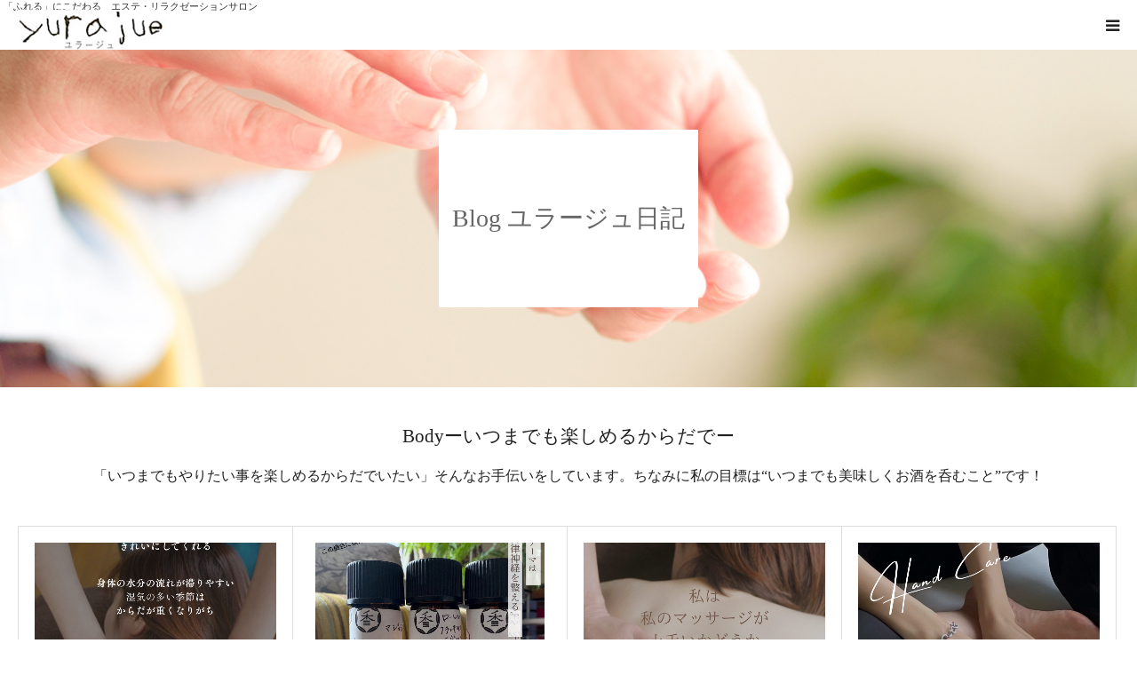

--- FILE ---
content_type: text/html; charset=UTF-8
request_url: https://yurajue.com/category/bodycourse/
body_size: 41969
content:
<!DOCTYPE html>
<html class="pc" lang="ja">
<head>
<meta charset="UTF-8">
<!--[if IE]><meta http-equiv="X-UA-Compatible" content="IE=edge"><![endif]-->
<meta name="viewport" content="width=device-width">
<meta name="format-detection" content="telephone=no">
<title>Bodyーいつまでも楽しめるからだでーに関する記事一覧</title>
<meta name="description" content="「いつまでもやりたい事を楽しめるからだでいたい」そんなお手伝いをしています。ちなみに私の目標は“いつまでも美味しくお酒を呑むこと”です！">
<link rel="pingback" href="https://yurajue.com/weblog/xmlrpc.php">
<link rel='dns-prefetch' href='//s.w.org' />
<link rel="alternate" type="application/rss+xml" title="エステ＆リンパドレナージュ　yurajue　ユラージュ &raquo; フィード" href="https://yurajue.com/feed/" />
<link rel="alternate" type="application/rss+xml" title="エステ＆リンパドレナージュ　yurajue　ユラージュ &raquo; コメントフィード" href="https://yurajue.com/comments/feed/" />
<link rel="alternate" type="application/rss+xml" title="エステ＆リンパドレナージュ　yurajue　ユラージュ &raquo; Bodyーいつまでも楽しめるからだでー カテゴリーのフィード" href="https://yurajue.com/category/bodycourse/feed/" />
		<script type="text/javascript">
			window._wpemojiSettings = {"baseUrl":"https:\/\/s.w.org\/images\/core\/emoji\/11\/72x72\/","ext":".png","svgUrl":"https:\/\/s.w.org\/images\/core\/emoji\/11\/svg\/","svgExt":".svg","source":{"concatemoji":"https:\/\/yurajue.com\/weblog\/wp-includes\/js\/wp-emoji-release.min.js?ver=4.9.26"}};
			!function(e,a,t){var n,r,o,i=a.createElement("canvas"),p=i.getContext&&i.getContext("2d");function s(e,t){var a=String.fromCharCode;p.clearRect(0,0,i.width,i.height),p.fillText(a.apply(this,e),0,0);e=i.toDataURL();return p.clearRect(0,0,i.width,i.height),p.fillText(a.apply(this,t),0,0),e===i.toDataURL()}function c(e){var t=a.createElement("script");t.src=e,t.defer=t.type="text/javascript",a.getElementsByTagName("head")[0].appendChild(t)}for(o=Array("flag","emoji"),t.supports={everything:!0,everythingExceptFlag:!0},r=0;r<o.length;r++)t.supports[o[r]]=function(e){if(!p||!p.fillText)return!1;switch(p.textBaseline="top",p.font="600 32px Arial",e){case"flag":return s([55356,56826,55356,56819],[55356,56826,8203,55356,56819])?!1:!s([55356,57332,56128,56423,56128,56418,56128,56421,56128,56430,56128,56423,56128,56447],[55356,57332,8203,56128,56423,8203,56128,56418,8203,56128,56421,8203,56128,56430,8203,56128,56423,8203,56128,56447]);case"emoji":return!s([55358,56760,9792,65039],[55358,56760,8203,9792,65039])}return!1}(o[r]),t.supports.everything=t.supports.everything&&t.supports[o[r]],"flag"!==o[r]&&(t.supports.everythingExceptFlag=t.supports.everythingExceptFlag&&t.supports[o[r]]);t.supports.everythingExceptFlag=t.supports.everythingExceptFlag&&!t.supports.flag,t.DOMReady=!1,t.readyCallback=function(){t.DOMReady=!0},t.supports.everything||(n=function(){t.readyCallback()},a.addEventListener?(a.addEventListener("DOMContentLoaded",n,!1),e.addEventListener("load",n,!1)):(e.attachEvent("onload",n),a.attachEvent("onreadystatechange",function(){"complete"===a.readyState&&t.readyCallback()})),(n=t.source||{}).concatemoji?c(n.concatemoji):n.wpemoji&&n.twemoji&&(c(n.twemoji),c(n.wpemoji)))}(window,document,window._wpemojiSettings);
		</script>
		<style type="text/css">
img.wp-smiley,
img.emoji {
	display: inline !important;
	border: none !important;
	box-shadow: none !important;
	height: 1em !important;
	width: 1em !important;
	margin: 0 .07em !important;
	vertical-align: -0.1em !important;
	background: none !important;
	padding: 0 !important;
}
</style>
<link rel='stylesheet' id='style-css'  href='https://yurajue.com/weblog/wp-content/themes/birth_tcd057/style.css?ver=1.2' type='text/css' media='all' />
<script type='text/javascript' src='https://yurajue.com/weblog/wp-includes/js/jquery/jquery.js?ver=1.12.4'></script>
<script type='text/javascript' src='https://yurajue.com/weblog/wp-includes/js/jquery/jquery-migrate.min.js?ver=1.4.1'></script>
<link rel='https://api.w.org/' href='https://yurajue.com/wp-json/' />

<link rel="stylesheet" href="https://yurajue.com/weblog/wp-content/themes/birth_tcd057/css/design-plus.css?ver=1.2">
<link rel="stylesheet" href="https://yurajue.com/weblog/wp-content/themes/birth_tcd057/css/sns-botton.css?ver=1.2">
<link rel="stylesheet" media="screen and (max-width:1280px)" href="https://yurajue.com/weblog/wp-content/themes/birth_tcd057/css/responsive.css?ver=1.2">
<link rel="stylesheet" media="screen and (max-width:1280px)" href="https://yurajue.com/weblog/wp-content/themes/birth_tcd057/css/footer-bar.css?ver=1.2">

<script src="https://yurajue.com/weblog/wp-content/themes/birth_tcd057/js/jquery.easing.1.3.js?ver=1.2"></script>
<script src="https://yurajue.com/weblog/wp-content/themes/birth_tcd057/js/jscript.js?ver=1.2"></script>
<script src="https://yurajue.com/weblog/wp-content/themes/birth_tcd057/js/comment.js?ver=1.2"></script>
<script src="https://yurajue.com/weblog/wp-content/themes/birth_tcd057/js/header_fix.js?ver=1.2"></script>


<style type="text/css">

body, input, textarea { font-family: "Times New Roman" , "游明朝" , "Yu Mincho" , "游明朝体" , "YuMincho" , "ヒラギノ明朝 Pro W3" , "Hiragino Mincho Pro" , "HiraMinProN-W3" , "HGS明朝E" , "ＭＳ Ｐ明朝" , "MS PMincho" , serif; }

.rich_font, .p-vertical { font-family: "Times New Roman" , "游明朝" , "Yu Mincho" , "游明朝体" , "YuMincho" , "ヒラギノ明朝 Pro W3" , "Hiragino Mincho Pro" , "HiraMinProN-W3" , "HGS明朝E" , "ＭＳ Ｐ明朝" , "MS PMincho" , serif; font-weight:500; }

#footer_tel .number { font-family: "Times New Roman" , "游明朝" , "Yu Mincho" , "游明朝体" , "YuMincho" , "ヒラギノ明朝 Pro W3" , "Hiragino Mincho Pro" , "HiraMinProN-W3" , "HGS明朝E" , "ＭＳ Ｐ明朝" , "MS PMincho" , serif; font-weight:500; }


#header_image_for_404 .headline { font-family: "Times New Roman" , "游明朝" , "Yu Mincho" , "游明朝体" , "YuMincho" , "ヒラギノ明朝 Pro W3" , "Hiragino Mincho Pro" , "HiraMinProN-W3" , "HGS明朝E" , "ＭＳ Ｐ明朝" , "MS PMincho" , serif; font-weight:500; }




#post_title { font-size:32px; color:#000000; }
.post_content { font-size:14px; color:#666666; }
.single-news #post_title { font-size:32px; color:#000000; }
.single-news .post_content { font-size:14px; color:#666666; }

.mobile #post_title { font-size:18px; }
.mobile .post_content { font-size:13px; }
.mobile .single-news #post_title { font-size:18px; }
.mobile .single-news .post_content { font-size:13px; }

body.page .post_content { font-size:14px; color:#666666; }
#page_title { font-size:28px; color:#000000; }
#page_title span { font-size:16px; color:#666666; }

.mobile body.page .post_content { font-size:13px; }
.mobile #page_title { font-size:18px; }
.mobile #page_title span { font-size:14px; }

.c-pw__btn { background: #e0e0e0; }
.post_content a, .post_content a:hover { color: #6c7f99; }




.archive #page_header .title { font-size:28px; }
.archive #page_header .sub_title { font-size:16px; }
.post-type-archive-course #page_header .title { font-size:28px; }
.post-type-archive-course #page_header .sub_title { font-size:16px; }
.post-type-archive-news #page_header .title { font-size:28px; }
.post-type-archive-news #page_header .sub_title { font-size:16px; }
.post-type-archive-faq #page_header .title { font-size:28px; }
.post-type-archive-faq #page_header .sub_title { font-size:16px; }
@media screen and (max-width:700px) {
  .archive #page_header .title { font-size:18px; }
  .archive #page_header .sub_title { font-size:14px; }
  .post-type-archive-course #page_header .title { font-size:18px; }
  .post-type-archive-course #page_header .sub_title { font-size:14px; }
  .post-type-archive-news #page_header .title { font-size:18px; }
  .post-type-archive-news #page_header .sub_title { font-size:14px; }
  .post-type-archive-faq #page_header .title { font-size:18px; }
  .post-type-archive-faq #page_header .sub_title { font-size:14px; }
}



#related_post .image img, .styled_post_list1 .image img, .styled_post_list2 .image img, .widget_tab_post_list .image img, #blog_list .image img, #news_archive_list .image img,
  #index_blog_list .image img, #index_3box .image img, #index_news_list .image img, #archive_news_list .image img, #footer_content .image img
{
  width:100%; height:auto;
  -webkit-transition: transform  0.75s ease; -moz-transition: transform  0.75s ease; transition: transform  0.75s ease;
}
#related_post .image:hover img, .styled_post_list1 .image:hover img, .styled_post_list2 .image:hover img, .widget_tab_post_list .image:hover img, #blog_list .image:hover img, #news_archive_list .image:hover img,
  #index_blog_list .image:hover img, #index_3box .image:hover img, #index_news_list .image:hover img, #archive_news_list .image:hover img, #footer_content .image:hover img
{
  -webkit-transform: scale(1.1);
  -moz-transform: scale(1.1);
  -ms-transform: scale(1.1);
  -o-transform: scale(1.1);
  transform: scale(1.1);
}


#course_list #course2 .headline { background-color:#e0b2b5; }
#course_list #course2 .title { color:#e0b2b5; }
#course_list #course3 .headline { background-color:#e0b2b5; }
#course_list #course3 .title { color:#e0b2b5; }
#course_list #course11 .headline { background-color:#e0b2b5; }
#course_list #course11 .title { color:#e0b2b5; }

body, a, #index_course_list a:hover, #previous_next_post a:hover, #course_list li a:hover
  { color: #222222; }

#page_header .headline, .side_widget .styled_post_list1 .title:hover, .page_post_list .meta a:hover, .page_post_list .headline,
  .slider_main .caption .title a:hover, #comment_header ul li a:hover, #header_text .logo a:hover, #bread_crumb li.home a:hover:before, #post_title_area .meta li a:hover
    { color: #e0e0e0; }

.pc #global_menu ul ul a, #index_3box .title a, .next_page_link a:hover, #archive_post_list_tab ol li:hover, .collapse_category_list li a:hover .count, .slick-arrow:hover, .pb_spec_table_button a:hover,
  #wp-calendar td a:hover, #wp-calendar #prev a:hover, #wp-calendar #next a:hover, #related_post .headline, .side_headline, #single_news_list .headline, .mobile #global_menu li a:hover, #mobile_menu .close_button:hover,
    #post_pagination p, .page_navi span.current, .tcd_user_profile_widget .button a:hover, #return_top_mobile a:hover, #p_readmore .button, #bread_crumb
      { background-color: #e0e0e0 !important; }

#archive_post_list_tab ol li:hover, #comment_header ul li a:hover, #comment_header ul li.comment_switch_active a, #comment_header #comment_closed p, #post_pagination p, .page_navi span.current
  { border-color: #e0e0e0; }

.collapse_category_list li a:before
  { border-color: transparent transparent transparent #e0e0e0; }

.slider_nav .swiper-slide-active, .slider_nav .swiper-slide:hover
  { box-shadow:inset 0 0 0 5px #e0e0e0; }

a:hover, .pc #global_menu a:hover, .pc #global_menu > ul > li.active > a, .pc #global_menu > ul > li.current-menu-item > a, #bread_crumb li.home a:hover:after, #bread_crumb li a:hover, #post_meta_top a:hover, #index_blog_list li.category a:hover, #footer_tel .number,
  #single_news_list .link:hover, #single_news_list .link:hover:before, #archive_faq_list .question:hover, #archive_faq_list .question.active, #archive_faq_list .question:hover:before, #archive_faq_list .question.active:before, #archive_header_no_image .title
    { color: #666666; }

.design_button a{ color: #FFFFFF !important;  background-color: #b0cfd2 !important; }
.design_button a:hover{ color: #FFFFFF !important;  background-color: #6698a1 !important; }

.pc #global_menu ul ul a:hover, #index_3box .title a:hover, #return_top a:hover, #post_pagination a:hover, .page_navi a:hover, #slide_menu a span.count, .tcdw_custom_drop_menu a:hover, #p_readmore .button:hover, #previous_next_page a:hover, #mobile_menu,
  #course_next_prev_link a:hover, .tcd_category_list li a:hover .count, #submit_comment:hover, #comment_header ul li a:hover, .widget_tab_post_list_button a:hover, #searchform .submit_button:hover, .mobile #menu_button:hover
    { background-color: #666666 !important; }

#post_pagination a:hover, .page_navi a:hover, .tcdw_custom_drop_menu a:hover, #comment_textarea textarea:focus, #guest_info input:focus, .widget_tab_post_list_button a:hover
  { border-color: #666666 !important; }

.post_content a { color: #6c7f99; }

.color_font { color: #222222; }


#copyright { background-color: #333333; color: #ffffff; }

#schedule_table thead { background:#fafafa; }
#schedule_table .color { background:#eff5f6; }
#archive_faq_list .answer { background:#f6f9f9; }

#page_header .square_headline { background: #ffffff; }
#page_header .square_headline .title { color: #666666; }
#page_header .square_headline .sub_title { color: #666666; }

#comment_header ul li.comment_switch_active a, #comment_header #comment_closed p { background-color: #e0e0e0 !important; }
#comment_header ul li.comment_switch_active a:after, #comment_header #comment_closed p:after { border-color:#e0e0e0 transparent transparent transparent; }

.no_header_content { background:rgba(224,224,224,0.8); }

#site_wrap { display:none; }
#site_loader_overlay {
  background: #fff;
  opacity: 1;
  position: fixed;
  top: 0px;
  left: 0px;
  width: 100%;
  height: 100%;
  width: 100vw;
  height: 100vh;
  z-index: 99999;
}
#site_loader_animation {
  width: 100%;
  min-width: 160px;
  font-size: 16px;
  text-align: center;
  position: fixed;
  top: 50%;
  left: 0;
  opacity: 0;
  -ms-filter: "progid:DXImageTransform.Microsoft.Alpha(Opacity=0)";
  filter: alpha(opacity=0);
  -webkit-animation: loading-dots-fadein .5s linear forwards;
  -moz-animation: loading-dots-fadein .5s linear forwards;
  -o-animation: loading-dots-fadein .5s linear forwards;
  -ms-animation: loading-dots-fadein .5s linear forwards;
  animation: loading-dots-fadein .5s linear forwards;
}
#site_loader_animation i {
  width: .5em;
  height: .5em;
  display: inline-block;
  vertical-align: middle;
  background: #e0e0e0;
  -webkit-border-radius: 50%;
  border-radius: 50%;
  margin: 0 .25em;
  background: #ffe0e0;
  -webkit-animation: loading-dots-middle-dots .5s linear infinite;
  -moz-animation: loading-dots-middle-dots .5s linear infinite;
  -ms-animation: loading-dots-middle-dots .5s linear infinite;
  -o-animation: loading-dots-middle-dots .5s linear infinite;
  animation: loading-dots-middle-dots .5s linear infinite;
}
#site_loader_animation i:first-child {
  -webkit-animation: loading-dots-first-dot .5s infinite;
  -moz-animation: loading-dots-first-dot .5s linear infinite;
  -ms-animation: loading-dots-first-dot .5s linear infinite;
  -o-animation: loading-dots-first-dot .5s linear infinite;
  animation: loading-dots-first-dot .5s linear infinite;
  -ms-filter: "progid:DXImageTransform.Microsoft.Alpha(Opacity=0)";
  opacity: 0;
  filter: alpha(opacity=0);
  -webkit-transform: translate(-1em);
  -moz-transform: translate(-1em);
  -ms-transform: translate(-1em);
  -o-transform: translate(-1em);
  transform: translate(-1em);
}
#site_loader_animation i:last-child {
  -webkit-animation: loading-dots-last-dot .5s linear infinite;
  -moz-animation: loading-dots-last-dot .5s linear infinite;
  -ms-animation: loading-dots-last-dot .5s linear infinite;
  -o-animation: loading-dots-last-dot .5s linear infinite;
  animation: loading-dots-last-dot .5s linear infinite;
}
@-webkit-keyframes loading-dots-fadein{100%{opacity:1;-ms-filter:none;filter:none}}
@-moz-keyframes loading-dots-fadein{100%{opacity:1;-ms-filter:none;filter:none}}
@-o-keyframes loading-dots-fadein{100%{opacity:1;-ms-filter:none;filter:none}}
@keyframes loading-dots-fadein{100%{opacity:1;-ms-filter:none;filter:none}}
@-webkit-keyframes loading-dots-first-dot{100%{-webkit-transform:translate(1em);-moz-transform:translate(1em);-o-transform:translate(1em);-ms-transform:translate(1em);transform:translate(1em);opacity:1;-ms-filter:none;filter:none}}
@-moz-keyframes loading-dots-first-dot{100%{-webkit-transform:translate(1em);-moz-transform:translate(1em);-o-transform:translate(1em);-ms-transform:translate(1em);transform:translate(1em);opacity:1;-ms-filter:none;filter:none}}
@-o-keyframes loading-dots-first-dot{100%{-webkit-transform:translate(1em);-moz-transform:translate(1em);-o-transform:translate(1em);-ms-transform:translate(1em);transform:translate(1em);opacity:1;-ms-filter:none;filter:none}}
@keyframes loading-dots-first-dot{100%{-webkit-transform:translate(1em);-moz-transform:translate(1em);-o-transform:translate(1em);-ms-transform:translate(1em);transform:translate(1em);opacity:1;-ms-filter:none;filter:none}}
@-webkit-keyframes loading-dots-middle-dots{100%{-webkit-transform:translate(1em);-moz-transform:translate(1em);-o-transform:translate(1em);-ms-transform:translate(1em);transform:translate(1em)}}
@-moz-keyframes loading-dots-middle-dots{100%{-webkit-transform:translate(1em);-moz-transform:translate(1em);-o-transform:translate(1em);-ms-transform:translate(1em);transform:translate(1em)}}
@-o-keyframes loading-dots-middle-dots{100%{-webkit-transform:translate(1em);-moz-transform:translate(1em);-o-transform:translate(1em);-ms-transform:translate(1em);transform:translate(1em)}}
@keyframes loading-dots-middle-dots{100%{-webkit-transform:translate(1em);-moz-transform:translate(1em);-o-transform:translate(1em);-ms-transform:translate(1em);transform:translate(1em)}}
@-webkit-keyframes loading-dots-last-dot{100%{-webkit-transform:translate(2em);-moz-transform:translate(2em);-o-transform:translate(2em);-ms-transform:translate(2em);transform:translate(2em);opacity:0;-ms-filter:"progid:DXImageTransform.Microsoft.Alpha(Opacity=0)";filter:alpha(opacity=0)}}
@-moz-keyframes loading-dots-last-dot{100%{-webkit-transform:translate(2em);-moz-transform:translate(2em);-o-transform:translate(2em);-ms-transform:translate(2em);transform:translate(2em);opacity:0;-ms-filter:"progid:DXImageTransform.Microsoft.Alpha(Opacity=0)";filter:alpha(opacity=0)}}
@-o-keyframes loading-dots-last-dot{100%{-webkit-transform:translate(2em);-moz-transform:translate(2em);-o-transform:translate(2em);-ms-transform:translate(2em);transform:translate(2em);opacity:0;-ms-filter:"progid:DXImageTransform.Microsoft.Alpha(Opacity=0)";filter:alpha(opacity=0)}}
@keyframes loading-dots-last-dot{100%{-webkit-transform:translate(2em);-moz-transform:translate(2em);-o-transform:translate(2em);-ms-transform:translate(2em);transform:translate(2em);opacity:0;-ms-filter:"progid:DXImageTransform.Microsoft.Alpha(Opacity=0)";filter:alpha(opacity=0)}}
@media only screen and (max-width: 767px) {
  #site_loader_animation i  { width: 0.25em; height: 0.25em; margin: 0 0.125em; }
}


.home #index_3box .title a{background-color: #a9151b  !important;color:#fff !important;}
.home #index_3box .title a:hover{color:#fff}
.design_button a{  background-color: #a9151b  !important;color: #fff !important;}
.design_button  a:hover{ background-color: #222 !important;color: #fff !important;}
.home #index_intro .button:hover {background-color: #666;color: #FFFFFF;}
.gmap iframe{width:100%}
.home #index_company{background:url(https://yurajue.com/weblog/wp-content/uploads/2019/03/foot-comimage.jpg) no-repeat right bottom;background-size:50%}
@media screen and (max-width:960px) {
.home #index_company{background:url(https://yurajue.com/weblog/wp-content/uploads/2019/03/foot-comimage.jpg) no-repeat right bottom;background-size:100%;padding-bottom:320px}
}
@media screen and (max-width:600px) {
.home #index_company{background:url(https://yurajue.com/weblog/wp-content/uploads/2019/03/foot-comimage.jpg) no-repeat right bottom;background-size:100%;padding-bottom:200px}
}
@media screen and (max-width:400px) {
.home #index_company{background:url(https://yurajue.com/weblog/wp-content/uploads/2019/03/foot-comimage.jpg) no-repeat right bottom;background-size:100%;padding-bottom:130px}
}
#bread_crumb li,#bread_crumb li a,#bread_crumb li::before{color:#666}
.side_headline,#related_post .headline{color:#666;border: 1px solid #ddd;}
.pc #global_menu ul ul a{color:#666!important}
.pc #global_menu ul ul a:hover{color:#fff!important}
.pc #global_menu > ul > li {margin: 0 0 0 35px;}
body,p{font-size:16px;}
.home #index_intro .desc{font-size:18px;line-height:2;margin-top:16px;}
@media screen and (max-width:400px) {
.home #index_intro .desc{font-size:16px;line-height:1.8;margin-top:16px;text-align: left;}
}
.header_fix .lefttext,.header_fix .righttext{display:none}
.lefttext{float:left;font-size:14px;color:#333;font-weight:normal;padding-top:3px;}
.righttext{float:right;font-size:12px;color:#333;font-weight:normal;padding-top:5px;}
@media screen and (max-width:1280px) {
.righttext{display:none}
.lefttext{font-size:11px;padding-left:4px;padding-top:2px;}
.header_fix .lefttext{display:block}
}
.pc #logo_image img.pc_logo_image{width:285px;height:auto;margin-top: 24px;}
#logo_image img.mobile_logo_image {height: auto;width: 170px;margin-top: 11px;}
.page-template #header, #header  {margin-bottom: 17px;}
.post_content {line-height:1.4;}
.post_content .style3a,.post_content .style4a{font-size:180%;color: #666666;font-weight:bold;}
.post_content h4{font-size: 140%;margin: 0 0 30px 0px;}
.post_content h3.cosmetictitle {font-size:40px;}@media screen and (max-width:700px) {.post_content h3.cosmetictitle {font-size:21px;}}
#estheticians,#concept,#point-5,#cosmetics,#menu01,#menu02,#menu03,#menu04 {margin-top: -70px;padding-top: 70px;}
</style>


	
<!-- Global site tag (gtag.js) - Google Analytics -->
<script async src="https://www.googletagmanager.com/gtag/js?id=UA-130376279-1"></script>
<script>
  window.dataLayer = window.dataLayer || [];
  function gtag(){dataLayer.push(arguments);}
  gtag('js', new Date());

  gtag('config', 'UA-130376279-1');
</script>
	
</head>
<body id="body" class="archive category category-bodycourse category-14 fix_top mobile_header_fix">

<div id="site_loader_overlay">
 <div id="site_loader_animation">
    <i></i><i></i><i></i><i></i>
   </div>
</div>
<div id="site_wrap">

<div id="container">

 <div id="header">
  <div id="header_inner">
	  <h1 class="lefttext">「ふれる」にこだわる　エステ・リラクゼーションサロン </h1>
	  <h1 class="righttext">荻窪駅より徒歩3分（JR中央線・丸ノ内線） ｜ 定休日：月曜日 ｜ 営業時間：9：00～21：00（当日予約の受付は18：00まで） ｜ TEL：03-6383-5712 ｜</h1>
   <div id="logo_image">
 <h1 class="logo">
  <a href="https://yurajue.com/" title="エステ＆リンパドレナージュ　yurajue　ユラージュ">
      <img class="pc_logo_image" src="https://yurajue.com/weblog/wp-content/uploads/2019/01/logo-pc2.jpg?1769515080" alt="エステ＆リンパドレナージュ　yurajue　ユラージュ" title="エステ＆リンパドレナージュ　yurajue　ユラージュ" width="300" height="79" />
         <img class="mobile_logo_image" src="https://yurajue.com/weblog/wp-content/uploads/2019/01/logo-sp2.png?1769515080" alt="エステ＆リンパドレナージュ　yurajue　ユラージュ" title="エステ＆リンパドレナージュ　yurajue　ユラージュ" width="190" height="50" />
     </a>
 </h1>
</div>
      <div id="header_button" class="button design_button">
    <a href="http://b.hpr.jp/kr/sd/H000510192/" target="_blank">ご予約</a>
   </div>
         <div id="global_menu">
    <ul id="menu-%e3%82%b0%e3%83%ad%e3%83%bc%e3%83%90%e3%83%ab%e3%83%a1%e3%83%8b%e3%83%a5%e3%83%bc" class="menu"><li id="menu-item-83" class="menu-item menu-item-type-post_type menu-item-object-page menu-item-home menu-item-83"><a href="https://yurajue.com/">TOP</a></li>
<li id="menu-item-550" class="menu-item menu-item-type-post_type menu-item-object-page menu-item-has-children menu-item-550"><a href="https://yurajue.com/estheticians/">はじめての方へ</a>
<ul class="sub-menu">
	<li id="menu-item-270" class="menu-item menu-item-type-custom menu-item-object-custom menu-item-270"><a href="https://yurajue.com/estheticians/#estheticians">はじめまして</a></li>
	<li id="menu-item-346" class="menu-item menu-item-type-custom menu-item-object-custom menu-item-346"><a href="https://yurajue.com/estheticians/#concept">ユラージュの想い</a></li>
	<li id="menu-item-551" class="menu-item menu-item-type-custom menu-item-object-custom menu-item-551"><a href="https://yurajue.com/estheticians/#point-5">ユラージュの5つのこだわり</a></li>
	<li id="menu-item-269" class="menu-item menu-item-type-custom menu-item-object-custom menu-item-269"><a href="https://yurajue.com/estheticians/#cosmetics">ユラージュで使う化粧品について</a></li>
	<li id="menu-item-99" class="menu-item menu-item-type-custom menu-item-object-custom menu-item-99"><a href="https://yurajue.com/faq">よくあるご質問</a></li>
</ul>
</li>
<li id="menu-item-963" class="menu-item menu-item-type-post_type menu-item-object-page menu-item-has-children menu-item-963"><a href="https://yurajue.com/service-price/">サービス・料金</a>
<ul class="sub-menu">
	<li id="menu-item-352" class="menu-item menu-item-type-custom menu-item-object-custom menu-item-352"><a href="https://yurajue.com/service-price/#menu01">フェイシャルコース</a></li>
	<li id="menu-item-353" class="menu-item menu-item-type-custom menu-item-object-custom menu-item-353"><a href="https://yurajue.com/service-price/#menu02">ボディ</a></li>
	<li id="menu-item-354" class="menu-item menu-item-type-custom menu-item-object-custom menu-item-354"><a href="https://yurajue.com/service-price/#menu03">MENSフェイシャル</a></li>
	<li id="menu-item-548" class="menu-item menu-item-type-custom menu-item-object-custom menu-item-548"><a href="https://yurajue.com/service-price/#menu04">ブライダル</a></li>
</ul>
</li>
<li id="menu-item-79" class="menu-item menu-item-type-post_type menu-item-object-page menu-item-79"><a href="https://yurajue.com/access/">アクセス</a></li>
<li id="menu-item-864" class="menu-item menu-item-type-post_type menu-item-object-page current_page_parent menu-item-864"><a href="https://yurajue.com/yurajue-press/">ブログ</a></li>
<li id="menu-item-78" class="menu-item menu-item-type-post_type menu-item-object-page menu-item-78"><a href="https://yurajue.com/contact/">お問合せ・ご相談</a></li>
</ul>   </div>
   <a href="#" id="menu_button"><span>menu</span></a>
     </div><!-- END #header_inner -->
 </div><!-- END #header -->

 
 <div id="main_contents" class="clearfix">
<div id="page_header" style="background:url(https://yurajue.com/weblog/wp-content/uploads/2019/01/head-07.jpg) no-repeat center center; background-size:cover;">
 <div class="square_headline">
  <div class="square_headline_inner">
      <h2 class="title rich_font">Blog ユラージュ日記</h2>
        </div>
 </div>
</div>

<div id="main_col">

  <div id="archive_catch">
  <h2 class="catch rich_font color_font" style="font-size:36px;">Bodyーいつまでも楽しめるからだでー</h2>
    <p class="desc">「いつまでもやりたい事を楽しめるからだでいたい」そんなお手伝いをしています。ちなみに私の目標は“いつまでも美味しくお酒を呑むこと”です！<br />
</p>
   </div>

 
 
  <div id="blog_list" class="clearfix">
    <article class="item clearfix">
      <a class="image" href="https://yurajue.com/2025/07/23/lymphatic-drainage/" title="夏におすすめ“リンパドレナージュ”"><img width="830" height="510" src="https://yurajue.com/weblog/wp-content/uploads/2025/07/リンパは身体の老廃物を流して-きれいな-1-830x510.png" class="attachment-size3 size-size3 wp-post-image" alt="" /></a>
      <div class="title_area">
    <h4 class="title"><a href="https://yurajue.com/2025/07/23/lymphatic-drainage/" title="夏におすすめ“リンパドレナージュ”">夏におすすめ“リンパドレナージュ”</a></h4>
    <ul class="meta clearfix">
     <li class="date"><time class="entry-date updated" datetime="2025-07-23T17:18:07+00:00">2025.07.23</time></li>
     <li class="category"><a href="https://yurajue.com/category/bodycourse/" rel="category tag">Bodyーいつまでも楽しめるからだでー</a></li>
    </ul>
   </div>
  </article>
    <article class="item clearfix">
      <a class="image" href="https://yurajue.com/2025/07/09/aroma-body-massage-start/" title="アロマボディリンパドレナージュ開始します"><img width="830" height="510" src="https://yurajue.com/weblog/wp-content/uploads/2025/07/yurajue-オリジナルブレンド作っていた-830x510.png" class="attachment-size3 size-size3 wp-post-image" alt="" /></a>
      <div class="title_area">
    <h4 class="title"><a href="https://yurajue.com/2025/07/09/aroma-body-massage-start/" title="アロマボディリンパドレナージュ開始します">アロマボディリンパドレナージュ開始します</a></h4>
    <ul class="meta clearfix">
     <li class="date"><time class="entry-date updated" datetime="2025-07-09T18:00:13+00:00">2025.07.9</time></li>
     <li class="category"><a href="https://yurajue.com/category/bodycourse/" rel="category tag">Bodyーいつまでも楽しめるからだでー</a></li>
    </ul>
   </div>
  </article>
    <article class="item clearfix">
      <a class="image" href="https://yurajue.com/2025/01/28/body-lymph-drainage/" title="どんなふうにしてほしいですか？"><img width="830" height="510" src="https://yurajue.com/weblog/wp-content/uploads/2025/01/0-830x510.png" class="attachment-size3 size-size3 wp-post-image" alt="" /></a>
      <div class="title_area">
    <h4 class="title"><a href="https://yurajue.com/2025/01/28/body-lymph-drainage/" title="どんなふうにしてほしいですか？">どんなふうにしてほしいですか？</a></h4>
    <ul class="meta clearfix">
     <li class="date"><time class="entry-date updated" datetime="2025-01-28T16:38:10+00:00">2025.01.28</time></li>
     <li class="category"><a href="https://yurajue.com/category/bodycourse/" rel="category tag">Bodyーいつまでも楽しめるからだでー</a></li>
    </ul>
   </div>
  </article>
    <article class="item clearfix">
      <a class="image" href="https://yurajue.com/2025/01/12/hand_treatment/" title="硝子を埋め込んだような透明感が出るハンドトリートメント"><img width="830" height="510" src="https://yurajue.com/weblog/wp-content/uploads/2025/01/Hand-Care-830x510.png" class="attachment-size3 size-size3 wp-post-image" alt="" /></a>
      <div class="title_area">
    <h4 class="title"><a href="https://yurajue.com/2025/01/12/hand_treatment/" title="硝子を埋め込んだような透明感が出るハンドトリートメント">硝子を埋め込んだような透明感が出るハンドトリートメント</a></h4>
    <ul class="meta clearfix">
     <li class="date"><time class="entry-date updated" datetime="2025-01-12T13:03:14+00:00">2025.01.12</time></li>
     <li class="category"><a href="https://yurajue.com/category/bodycourse/" rel="category tag">Bodyーいつまでも楽しめるからだでー</a>, <a href="https://yurajue.com/category/facialcourse/" rel="category tag">Facialー肌は心とからだでできているー</a></li>
    </ul>
   </div>
  </article>
    <article class="item clearfix">
      <a class="image" href="https://yurajue.com/2024/05/31/body-maintenance/" title="これからの季節に多い悩み【むくみ・だるさ・疲れ・頭痛・便秘・下痢・気圧に敏感・皮膚の痒み、、、、】対策方法まとめました！"><img width="830" height="510" src="https://yurajue.com/weblog/wp-content/uploads/2024/05/赤　紙　バレンタイン　インスタグラム投稿-2-830x510.png" class="attachment-size3 size-size3 wp-post-image" alt="" /></a>
      <div class="title_area">
    <h4 class="title"><a href="https://yurajue.com/2024/05/31/body-maintenance/" title="これからの季節に多い悩み【むくみ・だるさ・疲れ・頭痛・便秘・下痢・気圧に敏感・皮膚の痒み、、、、】対策方法まとめました！">これからの季節に多い悩み【むくみ・だるさ・疲れ・頭痛・便秘・下痢・気圧に敏感・皮膚の痒み、、、、】対策方…</a></h4>
    <ul class="meta clearfix">
     <li class="date"><time class="entry-date updated" datetime="2024-05-31T16:27:00+00:00">2024.05.31</time></li>
     <li class="category"><a href="https://yurajue.com/category/bodycourse/" rel="category tag">Bodyーいつまでも楽しめるからだでー</a></li>
    </ul>
   </div>
  </article>
    <article class="item clearfix">
      <a class="image" href="https://yurajue.com/2024/05/08/molecular-nutrition/" title="分子栄養学ってなに？普通の栄養学と違うの？"><img width="830" height="510" src="https://yurajue.com/weblog/wp-content/uploads/2024/05/1514EEE4-DB06-4A66-ADB9-09D6EA86B2C0-830x510.png" class="attachment-size3 size-size3 wp-post-image" alt="" /></a>
      <div class="title_area">
    <h4 class="title"><a href="https://yurajue.com/2024/05/08/molecular-nutrition/" title="分子栄養学ってなに？普通の栄養学と違うの？">分子栄養学ってなに？普通の栄養学と違うの？</a></h4>
    <ul class="meta clearfix">
     <li class="date"><time class="entry-date updated" datetime="2024-05-08T12:00:11+00:00">2024.05.8</time></li>
     <li class="category"><a href="https://yurajue.com/category/bodycourse/nutrition/" rel="category tag">40歳からのからだとお肌と心を満たす女性のための栄養学</a></li>
    </ul>
   </div>
  </article>
    <article class="item clearfix">
      <a class="image" href="https://yurajue.com/2024/05/04/kyb-molecular-nutrition/" title="その1「はじまりの話と分子栄養学について」"><img width="830" height="510" src="https://yurajue.com/weblog/wp-content/uploads/2024/05/CD9086E1-7C86-46C6-9B91-FE9695E46455-830x510.png" class="attachment-size3 size-size3 wp-post-image" alt="" /></a>
      <div class="title_area">
    <h4 class="title"><a href="https://yurajue.com/2024/05/04/kyb-molecular-nutrition/" title="その1「はじまりの話と分子栄養学について」">その1「はじまりの話と分子栄養学について」</a></h4>
    <ul class="meta clearfix">
     <li class="date"><time class="entry-date updated" datetime="2024-05-04T12:12:22+00:00">2024.05.4</time></li>
     <li class="category"><a href="https://yurajue.com/category/bodycourse/nutrition/" rel="category tag">40歳からのからだとお肌と心を満たす女性のための栄養学</a></li>
    </ul>
   </div>
  </article>
    <article class="item clearfix">
      <a class="image" href="https://yurajue.com/2023/10/17/vio_-laser_hair_removal/" title="VIOのレーザー脱毛はじめました！  〜49から始めるフェムケア〜"><img width="736" height="510" src="https://yurajue.com/weblog/wp-content/uploads/2023/10/IMG_7558-736x510.jpeg" class="attachment-size3 size-size3 wp-post-image" alt="" /></a>
      <div class="title_area">
    <h4 class="title"><a href="https://yurajue.com/2023/10/17/vio_-laser_hair_removal/" title="VIOのレーザー脱毛はじめました！  〜49から始めるフェムケア〜">VIOのレーザー脱毛はじめました！  〜49から始めるフェムケア〜</a></h4>
    <ul class="meta clearfix">
     <li class="date"><time class="entry-date updated" datetime="2024-02-21T16:05:02+00:00">2023.10.17</time></li>
     <li class="category"><a href="https://yurajue.com/category/bodycourse/nutrition/" rel="category tag">40歳からのからだとお肌と心を満たす女性のための栄養学</a>, <a href="https://yurajue.com/category/daily/" rel="category tag">日々の徒然ー私をカタチ作るものー</a></li>
    </ul>
   </div>
  </article>
    <article class="item clearfix">
      <a class="image" href="https://yurajue.com/2022/09/09/%e6%ad%a3%e3%81%97%e3%81%84%e3%82%80%e3%81%8f%e3%81%bf%e3%81%ae%e8%a7%a3%e6%b6%88%e6%b3%95/" title="正しいむくみの解消法"><img width="830" height="510" src="https://yurajue.com/weblog/wp-content/uploads/2022/09/A26A0C20-7181-4CB3-A3DE-CC5D91AB30D3-830x510.jpeg" class="attachment-size3 size-size3 wp-post-image" alt="" /></a>
      <div class="title_area">
    <h4 class="title"><a href="https://yurajue.com/2022/09/09/%e6%ad%a3%e3%81%97%e3%81%84%e3%82%80%e3%81%8f%e3%81%bf%e3%81%ae%e8%a7%a3%e6%b6%88%e6%b3%95/" title="正しいむくみの解消法">正しいむくみの解消法</a></h4>
    <ul class="meta clearfix">
     <li class="date"><time class="entry-date updated" datetime="2022-09-09T15:42:45+00:00">2022.09.9</time></li>
     <li class="category"><a href="https://yurajue.com/category/bodycourse/nutrition/" rel="category tag">40歳からのからだとお肌と心を満たす女性のための栄養学</a></li>
    </ul>
   </div>
  </article>
    <article class="item clearfix">
      <a class="image" href="https://yurajue.com/2022/09/02/%ef%bc%92%e4%ba%ba%e3%81%ab1%e4%ba%ba%e3%81%8c%e6%82%a9%e3%82%93%e3%81%a7%e3%82%8b%ef%bc%81%ef%bc%9f%e3%82%80%e3%81%8f%e3%81%bf%e3%81%ab%e3%81%a4%e3%81%84%e3%81%a6/" title="２人に1人が悩んでる！？むくみについて"><img width="830" height="510" src="https://yurajue.com/weblog/wp-content/uploads/2022/09/7F28F885-80BB-4131-8631-F7CCE401406C-830x510.jpeg" class="attachment-size3 size-size3 wp-post-image" alt="" /></a>
      <div class="title_area">
    <h4 class="title"><a href="https://yurajue.com/2022/09/02/%ef%bc%92%e4%ba%ba%e3%81%ab1%e4%ba%ba%e3%81%8c%e6%82%a9%e3%82%93%e3%81%a7%e3%82%8b%ef%bc%81%ef%bc%9f%e3%82%80%e3%81%8f%e3%81%bf%e3%81%ab%e3%81%a4%e3%81%84%e3%81%a6/" title="２人に1人が悩んでる！？むくみについて">２人に1人が悩んでる！？むくみについて</a></h4>
    <ul class="meta clearfix">
     <li class="date"><time class="entry-date updated" datetime="2022-09-02T19:25:00+00:00">2022.09.2</time></li>
     <li class="category"><a href="https://yurajue.com/category/bodycourse/nutrition/" rel="category tag">40歳からのからだとお肌と心を満たす女性のための栄養学</a></li>
    </ul>
   </div>
  </article>
   </div><!-- #blog_list -->
 <div class="page_navi clearfix">
<ul class='page-numbers'>
	<li><span aria-current='page' class='page-numbers current'>1</span></li>
	<li><a class='page-numbers' href='https://yurajue.com/category/bodycourse/page/2/'>2</a></li>
</ul>

</div>
 
 
</div><!-- END #main_col -->


 </div><!-- END #main_contents -->
   <div id="footer_contact_area">
  <div id="footer_contact_area_inner" class="clearfix">

      <div class="footer_contact_content" id="footer_tel">
    <div class="clearfix">
          <p class="headline">電話でのお問合せ<br />
ご相談はこちら</p>
          <div class="right_area">
      		 <p class="number"><span>TEL.</span>03-6383-5712</p>
                  <p class="time">営業時間 : 9:00〜21:00<br />
　　　　　（当日予約の受付けは18：00まで）<br />
定休日：月曜日</p>
           </div>
    </div>
   </div>
   
      <div class="footer_contact_content" id="footer_contact">
    <div class="clearfix">
          <p class="headline">WEBからのご予約はこちら</p>
               <div class="button design_button">
      <a href="http://b.hpr.jp/kr/sd/H000510192/" target="_blank">ご予約ページ（別サイト）</a>
     </div>
         </div>
   </div>
   
  </div>
 </div><!-- END #footer_contact_area -->
 

  <div id="footer_content">
  <div id="footer_content_inner" class="clearfix">
    <div class="item clearfix" style="background:#f5f5f5;">
      <a class="image" href="https://yurajue.com/category/cosmetics/" ><img src="https://yurajue.com/weblog/wp-content/uploads/2024/11/アクティブプラス・デイタイム・ケアSPF30_s-1.jpg" alt="" title="" /></a>
      <a class="title" href="https://yurajue.com/category/cosmetics/" ><span>化粧品について</span></a>
  </div>
    <div class="item clearfix" style="background:#f5f5f5;">
      <a class="image" href="https://yurajue.com/yurajue-press/" ><img src="https://yurajue.com/weblog/wp-content/uploads/2018/12/footcontents-03.png" alt="" title="" /></a>
      <a class="title" href="https://yurajue.com/yurajue-press/" ><span>ユラージュ ブログ</span></a>
  </div>
    <div class="item clearfix" style="background:#f5f5f5;">
      <a class="image" href="https://yurajue.com/weblog/service-price/" ><img src="https://yurajue.com/weblog/wp-content/uploads/2019/01/footcontents-03.png" alt="" title="" /></a>
      <a class="title" href="https://yurajue.com/weblog/service-price/" ><span>サービス・料金</span></a>
  </div>
    </div>
 </div><!-- END #footer_content -->
 

 
 <p id="copyright">Copyright &copy; yurajue ユラージュ</p>


 <div id="return_top">
  <a href="#body"><span>PAGE TOP</span></a>
 </div>


 

</div><!-- #container -->

</div><!-- #site_wrap -->

<script>

 
 jQuery(document).ready(function($){

  function after_load() {
    $('#site_loader_spinner').delay(300).fadeOut(600);
    $('#site_loader_overlay').delay(600).fadeOut(900);
    $('#site_wrap').css('display', 'block');
    // scroll page link
    if (location.hash && $(location.hash).length) {
      setTimeout(function(){ $("html,body").scrollTop(0); }, 600);
      $("html,body").delay(1500).animate({scrollTop : $(location.hash).offset().top}, 1000, 'easeOutExpo');
    }
      }

  $(window).load(function () {
    after_load();
  });

  $(function(){
    setTimeout(function(){
      if( $('#site_loader_overlay').is(':visible') ) {
        after_load();
      }
    }, 7000);
  });

 });

</script>


<script type='text/javascript' src='https://yurajue.com/weblog/wp-includes/js/wp-embed.min.js?ver=4.9.26'></script>
</body>
</html>